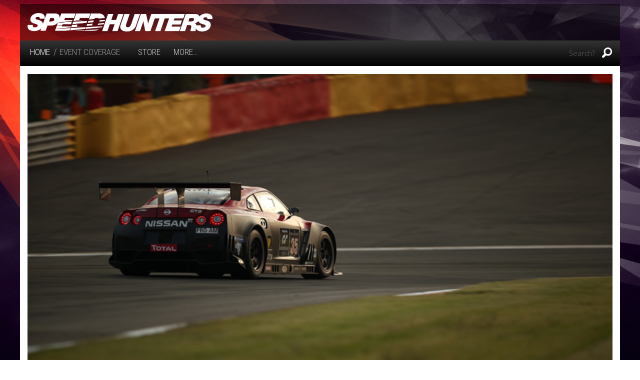

--- FILE ---
content_type: text/html; charset=UTF-8
request_url: https://www.speedhunters.com/2012/07/spa-24h-2012-qualifying/sh-spa24c-035/
body_size: 8997
content:
<!DOCTYPE html>
<!--[if lt IE 7]> <html class="no-js ie6 oldie" lang="en-US" prefix="og: http://ogp.me/ns#"> <![endif]-->
<!--[if IE 7]>    <html class="no-js ie7 oldie" lang="en-US" prefix="og: http://ogp.me/ns#"> <![endif]-->
<!--[if IE 8]>    <html class="no-js ie8 oldie" lang="en-US" prefix="og: http://ogp.me/ns#"> <![endif]-->
<!--[if gt IE 8]><!--> <html class="no-js" lang="en-US" prefix="og: http://ogp.me/ns#"> <!--<![endif]-->
<head>
<meta charset="UTF-8" />
<meta name="viewport" content="width=device-width,initial-scale=1" />
<meta name="apple-mobile-web-app-capable" content="yes">
<title>
    SH-Spa24C-035 - Speedhunters</title>
<link rel="profile" href="http://gmpg.org/xfn/11" />
<link rel="pingback" href="https://www.speedhunters.com/xmlrpc.php" />
<!--[if lt IE 9]>
<script src="https://www.speedhunters.com/wp-content/themes/speedhunters_xiii/javascripts/html5.js" type="text/javascript"></script>
<![endif]-->
<link rel="shortcut icon" type="image/ico" href="https://www.speedhunters.com/wp-content/themes/speedhunters_xiii/favicon.ico" />

<!-- Doubleclick Ad Management -->
<script type='text/javascript'>
var googletag = googletag || {};
googletag.cmd = googletag.cmd || [];
(function() {
var gads = document.createElement('script');
gads.async = true;
gads.type = 'text/javascript';
var useSSL = 'https:' == document.location.protocol;
gads.src = (useSSL ? 'https:' : 'http:') + 
'//www.googletagservices.com/tag/js/gpt.js';
var node = document.getElementsByTagName('script')[0];
node.parentNode.insertBefore(gads, node);
})();
</script>

<script type='text/javascript'>
googletag.cmd.push(function() {
googletag.defineSlot('/149287551/Sitewide_Leaderboard', [728, 90], 'div-gpt-ad-1352995576035-0').addService(googletag.pubads());
googletag.defineSlot('/149287551/Inline_MPU', [770, 513], 'div-gpt-ad-1401958887607-0').addService(googletag.pubads());
googletag.pubads().enableSingleRequest();
googletag.pubads().collapseEmptyDivs();
googletag.enableServices();
});
</script><!-- Facebook Pixel Code -->
<script>
!function(f,b,e,v,n,t,s){if(f.fbq)return;n=f.fbq=function(){n.callMethod?
n.callMethod.apply(n,arguments):n.queue.push(arguments)};if(!f._fbq)f._fbq=n;
n.push=n;n.loaded=!0;n.version='2.0';n.queue=[];t=b.createElement(e);t.async=!0;
t.src=v;s=b.getElementsByTagName(e)[0];s.parentNode.insertBefore(t,s)}(window,
document,'script','//connect.facebook.net/en_US/fbevents.js');

fbq('init', '1037728282936046');
fbq('track', "PageView");</script>
<noscript><img height="1" width="1" style="display:none"
src="https://www.facebook.com/tr?id=1037728282936046&ev=PageView&noscript=1"
/></noscript>
<!-- End Facebook Pixel Code -->

<!-- Facebook App Code -->
<script>
  window.fbAsyncInit = function() {
    FB.init({
      appId      : '252792185178857',
      cookie     : true,
      xfbml      : true,
      version    : 'v2.8'
    });
    FB.AppEvents.logPageView();   
  };

  (function(d, s, id){
     var js, fjs = d.getElementsByTagName(s)[0];
     if (d.getElementById(id)) {return;}
     js = d.createElement(s); js.id = id;
     js.src = "//connect.facebook.net/en_US/sdk.js";
     fjs.parentNode.insertBefore(js, fjs);
   }(document, 'script', 'facebook-jssdk'));
</script>
<!-- End Facebook App Code -->
<!-- This site is optimized with the Yoast WordPress SEO plugin v1.7.1 - https://yoast.com/wordpress/plugins/seo/ -->
<link rel="canonical" href="https://www.speedhunters.com/2012/07/spa-24h-2012-qualifying/sh-spa24c-035/" />
<meta property="og:locale" content="en_US" />
<meta property="og:type" content="article" />
<meta property="og:title" content="SH-Spa24C-035 - Speedhunters" />
<meta property="og:url" content="https://www.speedhunters.com/2012/07/spa-24h-2012-qualifying/sh-spa24c-035/" />
<meta property="og:site_name" content="Speedhunters" />
<!-- / Yoast WordPress SEO plugin. -->

<link rel="alternate" type="application/rss+xml" title="Speedhunters &raquo; Feed" href="https://www.speedhunters.com/feed/" />
<link rel="alternate" type="application/rss+xml" title="Speedhunters &raquo; Comments Feed" href="https://www.speedhunters.com/comments/feed/" />
<link rel="alternate" type="application/rss+xml" title="Speedhunters &raquo; SH-Spa24C-035 Comments Feed" href="https://www.speedhunters.com/2012/07/spa-24h-2012-qualifying/sh-spa24c-035/feed/" />
<link rel='stylesheet' id='decomments-css'  href='https://www.speedhunters.com/wp-content/plugins/decomments/templates/decomments/assets/css/decom.css' type='text/css' media='all' />
<!--[if IE]>
<link rel='stylesheet' id='decomments-ie-css'  href='https://www.speedhunters.com/wp-content/plugins/decomments/templates/decomments/assets/css/decom-ie.css' type='text/css' media='all' />
<![endif]-->
<link rel='stylesheet' id='default-fonts-css'  href='https://www.speedhunters.com/wp-content/plugins/decomments/templates/decomments/assets/css/fonts-def.css' type='text/css' media='all' />
<link rel='stylesheet' id='speedhunters_XIII-style-css'  href='https://www.speedhunters.com/wp-content/themes/speedhunters_xiii/style.css' type='text/css' media='all' />
<link rel='stylesheet' id='speedhunters_XIII-ssl-style-css'  href='https://www.speedhunters.com/wp-content/themes/speedhunters_xiii/ssl-style.css' type='text/css' media='all' />

			<style> .decomments-button, .decomments-head i:before, .decomments-button-submit { background:  !important; } .selectrics, .selectricsItems, .decomments-comment-section .decomments-footer-nav .decomments-buttons-moderate.active,
			.decomments-comment-section .decomments-footer-nav .moderate-action, .de-select.de-select-filter dt,.de-select.de-select-filter dd, .modal-wrap .flipper .login-form .btn{ border-color: !important; } .decomments-comments-number, .modal-wrap .flipper .login-form .close-modal:hover, .decomments-comment-list [id^="safe-comments-result-"] > a:hover { color: !important; } .decomments-gif:after{ border-left-color: !important; } .loader-ball-scale > div, .modal-wrap .flipper .login-form .btn{background: !important;} .decomments-file-uploaded .decomments-icon-insert-photo .svg *{stroke: !important;}
#decomments-comment-section.decomments-comment-section.decomments-comment-section .decomments-pictures-holder .decomments-gif:hover .svg-icon path{fill: !important; }
#decomments-comment-section.decomments-comment-section.decomments-comment-section .decomments-pictures-holder .decomments-gif:hover .svg-icon circle{stroke: !important; }
			 </style>
			<script type='text/javascript' src='https://www.speedhunters.com/wp-includes/js/jquery/jquery.js'></script>
<script type='text/javascript' src='https://www.speedhunters.com/wp-includes/js/jquery/jquery-migrate.min.js'></script>
<link rel='shortlink' href='https://www.speedhunters.com/?p=77665' />

 <!-- OneAll.com / Social Login for WordPress / v5.2 -->
<script data-cfasync="false" type="text/javascript">
 (function() {
  var oa = document.createElement('script'); oa.type = 'text/javascript';
  oa.async = true; oa.src = 'https://speedhunters.api.oneall.com/socialize/library.js';
  var s = document.getElementsByTagName('script')[0]; s.parentNode.insertBefore(oa, s);
 })();
</script>

<script
        type="text/javascript"
        src="http://zor.livefyre.com/wjs/v1.0/javascripts/CommentCount.js">
</script>

</head>

<body class="attachment single single-attachment postid-77665 attachmentid-77665 attachment-jpeg">

    <!-- 3rd PARTY APIS -->

<!-- Add Facebook JavaScript SDK -->

<div id="fb-root"></div>
<script>(function(d, s, id) {
  var js, fjs = d.getElementsByTagName(s)[0];
  if (d.getElementById(id)) return;
  js = d.createElement(s); js.id = id;
  js.src = "//connect.facebook.net/en_US/sdk.js#xfbml=1&version=v2.8&appId=160417550742798";
  fjs.parentNode.insertBefore(js, fjs);
}(document, 'script', 'facebook-jssdk'));</script>

<!-- End Facebook JavaScript SDK -->

<!-- END 3rd PARTY APIS -->
    
<div id="fs-story" class="swiper-container">
  <div class="swiper-wrapper">
	    </div>
</div>

		<header id="header" class="row" role="banner">
		<div class="screen-reader-text skip-link hide"><a href="#content" title="Skip to content">Skip to content</a></div>
        <section class="top-nav columns">
        		<div class="section-container">
        			<section>
                		<div class="row branding">
                        	<div class="medium-4 columns logo">
                        		<h1><a href="https://www.speedhunters.com"><img src="https://www.speedhunters.com/wp-content/themes/speedhunters_xiii/images/branding/sh-logo-white.png"></a></h1>
                            <div id="slogan"></div>
                        	</div>
                        	<div class="medium-8 columns leaderboard">
                                <!-- Sitewide_Leaderboard -->
                                <div id="leaderboardBanner">
                                    <div id='div-gpt-ad-1352995576035-0' style='width:728px; height:90px;'>
                                    <script type='text/javascript'>
                                        googletag.cmd.push(function() { googletag.display('div-gpt-ad-1352995576035-0'); });
                                    </script>
                                    </div>
                                </div>
                                <!-- END Sitewide_Leaderboard -->
                        	</div>
                        </div>

        				<div class="menu-strip row">
        					<div class="medium-8 columns menu-left">
        						<dl class="sub-nav">
        							<dd class="active"><h4><a href="https://www.speedhunters.com">HOME</a></h4></dd>
        							<dd class="nav-breadcrumbs">/<a rel="v:url" property="v:title" href="https://www.speedhunters.com/category/eventcoverage/">Event Coverage</a></dd>        							<dd><h4><a href="http://store.speedhunters.com" target="_blank">Store</a></h4></dd>
        							<dd><h4 data-section-title class="pointable"><a href"#" class="more-button">More&hellip;</a></h4></dd>
        						</dl>
        					</div>
        					<div class="medium-4 columns menu-right">
                                	<form method="get" id="searchform" class="searchform" action="https://www.speedhunters.com/" role="search">
		<input type="text" name="s" value="" id="s" placeholder="Search?" />
		<i class="fi-magnifying-glass pointable"></i>
		<button type="submit" class="submit button prefix" id="searchsubmit" value="" >Site Search</button>
	</form>
                                <span class="small-nav-icons">
                                    <span class="separator"></span>
                                    <a href="http://store.speedhunters.com" target="_blank"><i class="fi-shopping-cart"></i></a>
                                    <span class="separator"></span>
                                    <i data-section-title class="fi-arrow-down pointable more-button"></i>
                                </span>
                            </div>
        				</div>
					<nav id="site-navigation" class="content row menu-base" role="navigation" data-section-content style="display:none">
	<dl class="top-level large-12 columns">
<dd class="divider"></dd><dd class="has-dropdown level-0 menu-item menu-item-type-taxonomy menu-item-object-category menu-item-has-children"><a href="http://www.speedhunters.com/category/carfeatures/">Car&nbsp;Features</a>
<dl class="sub-menu dropdown">
	<dd class="has-dropdown level-1 menu-item menu-item-type-custom menu-item-object-custom menu-item-has-children"><a href="http://www.speedhunters.com/tag/car-spotlight/">Modified</a>
	<dl class="sub-sub-menu dropdown">
		<dd class="no-dropdown  level-2 menu-item menu-item-type-custom menu-item-object-custom"><a href="http://www.speedhunters.com/tag/dragracing/">Drag&nbsp;Racing</a></dd>
		<dd class="no-dropdown  level-2 menu-item menu-item-type-custom menu-item-object-custom"><a href="http://www.speedhunters.com/tag/drifting/">Drift</a></dd>
		<dd class="no-dropdown  level-2 menu-item menu-item-type-custom menu-item-object-custom"><a href="http://www.speedhunters.com/tag/dubscene/">Dub&nbsp;Scene</a></dd>
		<dd class="no-dropdown  level-2 menu-item menu-item-type-custom menu-item-object-custom"><a href="http://www.speedhunters.com/tag/tag-retro/">Retro</a></dd>
		<dd class="no-dropdown  level-2 menu-item menu-item-type-custom menu-item-object-custom"><a href="http://www.speedhunters.com/tag/stance/">Stance</a></dd>
		<dd class="no-dropdown  level-2 menu-item menu-item-type-custom menu-item-object-custom"><a href="http://www.speedhunters.com/tag/timeattack/">Time&nbsp;Attack</a></dd>
		<dd class="no-dropdown  level-2 menu-item menu-item-type-custom menu-item-object-custom"><a href="http://www.speedhunters.com/tag/vip-tag/">VIP</a></dd>
	</dl>
</dd>
	<dd class="has-dropdown level-1 menu-item menu-item-type-custom menu-item-object-custom menu-item-has-children"><a href="http://www.speedhunters.com/tag/racing/">Performance</a>
	<dl class="sub-sub-menu dropdown">
		<dd class="no-dropdown  level-2 menu-item menu-item-type-custom menu-item-object-custom"><a href="http://www.speedhunters.com/tag/classic/">Classic</a></dd>
		<dd class="no-dropdown  level-2 menu-item menu-item-type-custom menu-item-object-custom"><a href="http://www.speedhunters.com/tag/grandtouring/">Grand&nbsp;Touring</a></dd>
		<dd class="no-dropdown  level-2 menu-item menu-item-type-custom menu-item-object-custom"><a href="http://www.speedhunters.com/tag/hothatch/">Hot&nbsp;Hatch</a></dd>
		<dd class="no-dropdown  level-2 menu-item menu-item-type-custom menu-item-object-custom"><a href="http://www.speedhunters.com/tag/tag-race/">Race</a></dd>
		<dd class="no-dropdown  level-2 menu-item menu-item-type-custom menu-item-object-custom"><a href="http://www.speedhunters.com/tag/sportcompact/">Sport&nbsp;Compact</a></dd>
		<dd class="no-dropdown  level-2 menu-item menu-item-type-custom menu-item-object-custom"><a href="http://www.speedhunters.com/tag/supercar/">Supercar</a></dd>
		<dd class="no-dropdown  level-2 menu-item menu-item-type-custom menu-item-object-custom"><a href="http://www.speedhunters.com/tag/supersaloon/">Super&nbsp;Saloon</a></dd>
	</dl>
</dd>
	<dd class="has-dropdown level-1 menu-item menu-item-type-custom menu-item-object-custom menu-item-has-children"><a href="http://www.speedhunters.com/tag/hotrodding/">Hot&nbsp;Rodding</a>
	<dl class="sub-sub-menu dropdown">
		<dd class="no-dropdown  level-2 menu-item menu-item-type-custom menu-item-object-custom"><a href="http://www.speedhunters.com/tag/tag-muscle/">Muscle</a></dd>
		<dd class="no-dropdown  level-2 menu-item menu-item-type-custom menu-item-object-custom"><a href="http://www.speedhunters.com/tag/tag-hotrod/">Hot&nbsp;Rod</a></dd>
		<dd class="no-dropdown  level-2 menu-item menu-item-type-custom menu-item-object-custom"><a href="http://www.speedhunters.com/tag/tag-leadsled/">Lead&nbsp;Sled</a></dd>
		<dd class="no-dropdown  level-2 menu-item menu-item-type-custom menu-item-object-custom"><a href="http://www.speedhunters.com/tag/tag-sleeper/">Sleeper</a></dd>
		<dd class="no-dropdown  level-2 menu-item menu-item-type-custom menu-item-object-custom"><a href="http://www.speedhunters.com/tag/low-rider/">Low&nbsp;Rider</a></dd>
		<dd class="no-dropdown  level-2 menu-item menu-item-type-custom menu-item-object-custom"><a href="http://www.speedhunters.com/tag/tag-gasser/">Gasser</a></dd>
		<dd class="no-dropdown  level-2 menu-item menu-item-type-custom menu-item-object-custom"><a href="http://www.speedhunters.com/tag/dragster/">Dragster</a></dd>
	</dl>
</dd>
</dl>
</dd>
<dd class="divider"></dd>
<dd class="has-dropdown level-0 menu-item menu-item-type-taxonomy menu-item-object-category menu-item-has-children"><a href="http://www.speedhunters.com/category/eventcoverage/">Event&nbsp;Coverage</a>
<dl class="sub-menu dropdown">
	<dd class="has-dropdown level-1 menu-item menu-item-type-custom menu-item-object-custom menu-item-has-children"><a href="http://www.speedhunters.com/tag/drifting/">Drift</a>
	<dl class="sub-sub-menu dropdown">
		<dd class="no-dropdown  level-2 menu-item menu-item-type-custom menu-item-object-custom"><a href="http://www.speedhunters.com/tag/formuladrift/">Formula&nbsp;Drift</a></dd>
		<dd class="no-dropdown  level-2 menu-item menu-item-type-custom menu-item-object-custom"><a href="http://www.speedhunters.com/tag/tag-d1gp/">D1GP</a></dd>
		<dd class="no-dropdown  level-2 menu-item menu-item-type-custom menu-item-object-custom"><a href="http://www.speedhunters.com/tag/tag-gatebil/">Gatebil</a></dd>
		<dd class="no-dropdown  level-2 menu-item menu-item-type-custom menu-item-object-custom"><a href="http://www.speedhunters.com/tag/tag-grassroots/">Grass&nbsp;Roots</a></dd>
	</dl>
</dd>
	<dd class="has-dropdown level-1 menu-item menu-item-type-custom menu-item-object-custom menu-item-has-children"><a href="http://www.speedhunters.com/tag/motorsport/">Motorsports</a>
	<dl class="sub-sub-menu dropdown">
		<dd class="no-dropdown  level-2 menu-item menu-item-type-custom menu-item-object-custom"><a href="http://www.speedhunters.com/tag/tag-formulaone/">Formula&nbsp;One</a></dd>
		<dd class="no-dropdown  level-2 menu-item menu-item-type-custom menu-item-object-custom"><a href="http://www.speedhunters.com/tag/rally/">Rally</a></dd>
		<dd class="no-dropdown  level-2 menu-item menu-item-type-custom menu-item-object-custom"><a href="http://www.speedhunters.com/tag/endurance/">Endurance-GTs</a></dd>
		<dd class="no-dropdown  level-2 menu-item menu-item-type-custom menu-item-object-custom"><a href="http://www.speedhunters.com/tag/timeattack/">Time&nbsp;Attack</a></dd>
		<dd class="no-dropdown  level-2 menu-item menu-item-type-custom menu-item-object-custom"><a href="http://www.speedhunters.com/tag/landspeed/">Land&nbsp;Speed</a></dd>
		<dd class="no-dropdown  level-2 menu-item menu-item-type-custom menu-item-object-custom"><a href="http://www.speedhunters.com/tag/touringcar/">Touring&nbsp;Cars</a></dd>
		<dd class="no-dropdown  level-2 menu-item menu-item-type-custom menu-item-object-custom"><a href="http://www.speedhunters.com/tag/tag-hillclimb/">Hill&nbsp;Climb</a></dd>
		<dd class="no-dropdown  level-2 menu-item menu-item-type-custom menu-item-object-custom"><a href="http://www.speedhunters.com/tag/dragracing/">Drag</a></dd>
		<dd class="no-dropdown  level-2 menu-item menu-item-type-custom menu-item-object-custom"><a href="http://www.speedhunters.com/tag/oval/">Oval</a></dd>
	</dl>
</dd>
	<dd class="has-dropdown level-1 menu-item menu-item-type-custom menu-item-object-custom menu-item-has-children"><a href="http://www.speedhunters.com/tag/car-show-tag/">Shows +&nbsp;Festivals</a>
	<dl class="sub-sub-menu dropdown">
		<dd class="no-dropdown  level-2 menu-item menu-item-type-custom menu-item-object-custom"><a href="http://www.speedhunters.com/tag/tokyoautosalon/">Tokyo Auto&nbsp;Salon</a></dd>
		<dd class="no-dropdown  level-2 menu-item menu-item-type-custom menu-item-object-custom"><a href="http://www.speedhunters.com/tag/sema/">Sema</a></dd>
		<dd class="no-dropdown  level-2 menu-item menu-item-type-custom menu-item-object-custom"><a href="http://www.speedhunters.com/tag/tag-meets/">Meets</a></dd>
		<dd class="no-dropdown  level-2 menu-item menu-item-type-custom menu-item-object-custom"><a href="http://www.speedhunters.com/tag/tag-hotrod/">Rods &#038;&nbsp;Customs</a></dd>
		<dd class="no-dropdown  level-2 menu-item menu-item-type-custom menu-item-object-custom"><a href="http://www.speedhunters.com/tag/dubscene/">Dub&nbsp;Scene</a></dd>
	</dl>
</dd>
</dl>
</dd>
<dd class="divider"></dd>
<dd class="has-dropdown level-0 menu-item menu-item-type-taxonomy menu-item-object-category menu-item-has-children"><a title="Speedhunters Crew" href="http://www.speedhunters.com/category/speedhunterscrew/">Speedhunters&nbsp;Crew</a>
<dl class="sub-menu dropdown">
	<dd class="has-dropdown level-1 menu-item menu-item-type-custom menu-item-object-custom menu-item-has-children"><a href="http://www.speedhunters.com/tag/drivers/">Drivers</a>
	<dl class="sub-sub-menu dropdown">
		<dd class="no-dropdown  level-2 menu-item menu-item-type-custom menu-item-object-custom"><a href="http://www.speedhunters.com/tag/fredricaasbo/">Fredric&nbsp;Aasbø</a></dd>
		<dd class="no-dropdown  level-2 menu-item menu-item-type-custom menu-item-object-custom"><a href="http://www.speedhunters.com/tag/tag-vaughngittinjr/">Vaughn Gittin&nbsp;Jr</a></dd>
		<dd class="no-dropdown  level-2 menu-item menu-item-type-custom menu-item-object-custom"><a href="http://www.speedhunters.com/tag/tag-edwardsandstrom/">Edward&nbsp;Sandström</a></dd>
		<dd class="no-dropdown  level-2 menu-item menu-item-type-custom menu-item-object-custom"><a href="http://www.speedhunters.com/tag/tag-madmikewhiddett/">Mad Mike&nbsp;Whiddett</a></dd>
	</dl>
</dd>
	<dd class="has-dropdown level-1 menu-item menu-item-type-custom menu-item-object-custom menu-item-has-children"><a href="#">Photojournalists</a>
	<dl class="sub-sub-menu dropdown">
		<dd class="no-dropdown  level-2 menu-item menu-item-type-custom menu-item-object-custom"><a href="http://www.speedhunters.com/author/alok-paleri/">Alok&nbsp;Paleri</a></dd>
		<dd class="no-dropdown  level-2 menu-item menu-item-type-custom menu-item-object-custom"><a href="http://www.speedhunters.com/author/2281434115/">Dino Dalle&nbsp;Carbonare</a></dd>
		<dd class="no-dropdown  level-2 menu-item menu-item-type-custom menu-item-object-custom"><a href="http://www.speedhunters.com/author/2307185532/">Larry&nbsp;Chen</a></dd>
		<dd class="no-dropdown  level-2 menu-item menu-item-type-custom menu-item-object-custom"><a href="http://www.speedhunters.com/author/2262174102/">Rod&nbsp;Chong</a></dd>
		<dd class="no-dropdown  level-2 menu-item menu-item-type-custom menu-item-object-custom"><a href="http://www.speedhunters.com/author/2262173266">Mike&nbsp;Garrett</a></dd>
		<dd class="no-dropdown  level-2 menu-item menu-item-type-custom menu-item-object-custom"><a href="http://www.speedhunters.com/author/sklingelhoefer/">Sean&nbsp;Klingelhoefer</a></dd>
		<dd class="no-dropdown  level-2 menu-item menu-item-type-custom menu-item-object-custom"><a href="http://www.speedhunters.com/author/blord/">Brad&nbsp;Lord</a></dd>
		<dd class="no-dropdown  level-2 menu-item menu-item-type-custom menu-item-object-custom"><a href="http://www.speedhunters.com/author/2279972671/">Paddy&nbsp;McGrath</a></dd>
		<dd class="no-dropdown  level-2 menu-item menu-item-type-custom menu-item-object-custom"><a href="http://www.speedhunters.com/author/2281433439/">Jonathan&nbsp;Moore</a></dd>
		<dd class="no-dropdown  level-2 menu-item menu-item-type-custom menu-item-object-custom"><a href="http://www.speedhunters.com/author/bmusselwhite/">Bryn&nbsp;Musselwhite</a></dd>
		<dd class="no-dropdown  level-2 menu-item menu-item-type-custom menu-item-object-custom"><a href="http://www.speedhunters.com/author/SuzyWallace">Suzy&nbsp;Wallace</a></dd>
		<dd class="no-dropdown  level-2 menu-item menu-item-type-custom menu-item-object-custom"><a href="http://www.speedhunters.com/author/taryncroucher/">Taryn&nbsp;Croucher</a></dd>
		<dd class="no-dropdown  level-2 menu-item menu-item-type-custom menu-item-object-custom"><a href="http://www.speedhunters.com/author/peter-kelly/">Peter&nbsp;Kelly</a></dd>
		<dd class="no-dropdown  level-2 menu-item menu-item-type-custom menu-item-object-custom"><a href="http://www.speedhunters.com/author/ropie/">Richard&nbsp;Opie</a></dd>
		<dd class="no-dropdown  level-2 menu-item menu-item-type-custom menu-item-object-custom"><a href="http://www.speedhunters.com/author/keithcharvonia/">Keith&nbsp;Charvonia</a></dd>
		<dd class="no-dropdown  level-2 menu-item menu-item-type-custom menu-item-object-custom"><a href="http://www.speedhunters.com/author/blake-jones/">Blake&nbsp;Jones</a></dd>
		<dd class="no-dropdown  level-2 menu-item menu-item-type-custom menu-item-object-custom"><a href="http://www.speedhunters.com/author/matthewjones/">Matthew&nbsp;Jones</a></dd>
	</dl>
</dd>
</dl>
</dd>
<dd class="divider"></dd>
<dd class="has-dropdown level-0 menu-item menu-item-type-custom menu-item-object-custom menu-item-has-children"><a href="http://www.speedhunters.com/tag/special-feature/">Special&nbsp;Feature</a>
<dl class="sub-menu dropdown">
	<dd class="no-dropdown  level-1 menu-item menu-item-type-custom menu-item-object-custom"><a href="http://www.speedhunters.com/tag/featurethis/">#FeatureThis</a></dd>
	<dd class="no-dropdown  level-1 menu-item menu-item-type-custom menu-item-object-custom"><a href="http://www.speedhunters.com/tag/iamthespeedhunter/">#IAmTheSpeedhunter</a></dd>
	<dd class="no-dropdown  level-1 menu-item menu-item-type-custom menu-item-object-custom"><a href="http://www.speedhunters.com/tag/tag-carbuilder/">Build</a></dd>
	<dd class="no-dropdown  level-1 menu-item menu-item-type-custom menu-item-object-custom"><a href="http://www.speedhunters.com/tag/tag-collectables/">Collectables</a></dd>
	<dd class="no-dropdown  level-1 menu-item menu-item-type-custom menu-item-object-custom"><a href="http://www.speedhunters.com/tag/dreamdrive/">Dream&nbsp;Drive</a></dd>
	<dd class="no-dropdown  level-1 menu-item menu-item-type-custom menu-item-object-custom"><a href="http://www.speedhunters.com/tag/museum/">Museum</a></dd>
	<dd class="no-dropdown  level-1 menu-item menu-item-type-custom menu-item-object-custom"><a href="http://www.speedhunters.com/tag/tag-retrospective/">Retrospective</a></dd>
	<dd class="no-dropdown  level-1 menu-item menu-item-type-custom menu-item-object-custom"><a href="http://www.speedhunters.com/tag/templeofspeed/">Temple Of&nbsp;Speed</a></dd>
</dl>
</dd>
<dd class="divider"></dd>
	</dl>                     
<i data-section-title class="general-icon-minus right"></i>
</nav>
              </section>
            </div>
        </section>
	</header><!-- #header -->
<div class="sticky-nav">
    <div class="sticky-nav-inner row">
        <a href="https://www.speedhunters.com"><i class="sh-logo"></i></a>
                    <span class="sticky-nav-seperator"></span>
            <span class="sticky-nav-label">SHARE</span>
            <i class="fi-social-facebook share-facebook" title="Share on Facebook"></i>
            <i class="fi-social-twitter share-twitter" title="Share on Twitter"></i>
            <i class="fi-social-google-plus share-google-plus" title="Share on G+"></i>
            <span class="sticky-nav-seperator"></span>
            <span class="sticky-nav-title">
                Storm Before The Calm: Spa 24&nbsp;Qualifying            </span>
    </div>
</div><div class="row" id="container">
	<div class="large-12 columns" id="primary">
				<article id="post-77665" class="post-77665 attachment type-attachment status-inherit hentry">
            <section class="">		
				<div class="entry-attachment card-hero">
					<figure class="attachment">
						
						<html><head></head><body><img src="https://s3.amazonaws.com/speedhunters-wp-production/wp-content/uploads/2012/07/27233058/SH-Spa24C-035.jpg" data-attachment-id="77665" data-display-default="large" data-attachment-url="https://www.speedhunters.com/2012/07/spa-24h-2012-qualifying/sh-spa24c-035/"></body></html>
					</figure><!-- .attachment -->

				</div><!-- .entry-attachment -->

                <div class="">
    				<hr />
    				<header class="entry-header">
    					<h1 class="entry-title">Images From: <a href="https://www.speedhunters.com/2012/07/spa-24h-2012-qualifying/">Storm Before The Calm: Spa 24&nbsp;Qualifying</a></h1>
    
    					<div class="entry-meta">
    						Published <span class="entry-date"><time class="entry-date" datetime="2012-07-27T13:58:29+00:00">July 27, 2012</time></span>    
    						    					</div><!-- .entry-meta -->
                	</header><!-- .entry-header -->
                </div>
                <br />
                
				<html><head></head></html>
            
                <div id="smartImageMenu">
<div id="image-context-menu" class="context-menu" style="display:none">
    <div class="row">
                        <div data-click-action="download" class="large-3 small-3 columns smart-option">
            <i class="fi-download download-wallpaper"></i>
            <h6>DOWNLOAD WALLPAPER</h6>
        </div>
    	<div data-click-action="order-print" class="large-3 small-3 columns smart-option">
    		<i class="fi-shopping-cart"></i>
    		<h6>ORDER PRINT</h6>
    	</div>
    	<div data-click-action="share-image" class="large-3 small-3 columns smart-option">
    		<i class="fi-heart show-share-buttons"></i>
    		<h6>SHARE</h6>
            <div class="share-buttons">    
    <i data-url="https://www.speedhunters.com/2012/07/spa-24h-2012-qualifying/sh-spa24c-035/" class="fi-social-facebook share-facebook"></i>
    <span class="separator"></span>
    <i data-url="https://www.speedhunters.com/2012/07/spa-24h-2012-qualifying/sh-spa24c-035/" class="fi-social-twitter share-twitter"></i>
</div>    	</div>
    </div>
</div>
</div>                
                <hr />
                
                <ul class="medium-block-grid-3 small-block-grid-1"><li><a href="https://www.speedhunters.com/2012/07/spa-24h-2012-qualifying/sh-spa24c-001-2/"><img src="https://s3.amazonaws.com/speedhunters-wp-production/wp-content/uploads/2012/07/27233058/SH-Spa24C-001-264x176.jpg" data-go-fullscreen="https://s3.amazonaws.com/speedhunters-wp-production/wp-content/uploads/2012/07/27233058/SH-Spa24C-001.jpg" data-attachment-id="77631" alt="SH-Spa24C-001" /></a></li><li><a href="https://www.speedhunters.com/2012/07/spa-24h-2012-qualifying/sh-spa24c-002/"><img src="https://s3.amazonaws.com/speedhunters-wp-production/wp-content/uploads/2012/07/27233058/SH-Spa24C-002-264x176.jpg" data-go-fullscreen="https://s3.amazonaws.com/speedhunters-wp-production/wp-content/uploads/2012/07/27233058/SH-Spa24C-002.jpg" data-attachment-id="77632" alt="SH-Spa24C-002" /></a></li><li><a href="https://www.speedhunters.com/2012/07/spa-24h-2012-qualifying/sh-spa24c-003/"><img src="https://s3.amazonaws.com/speedhunters-wp-production/wp-content/uploads/2012/07/27233058/SH-Spa24C-003-264x176.jpg" data-go-fullscreen="https://s3.amazonaws.com/speedhunters-wp-production/wp-content/uploads/2012/07/27233058/SH-Spa24C-003.jpg" data-attachment-id="77633" alt="SH-Spa24C-003" /></a></li></ul><ul class="medium-block-grid-3 small-block-grid-1"><li><a href="https://www.speedhunters.com/2012/07/spa-24h-2012-qualifying/sh-spa24c-004/"><img src="https://s3.amazonaws.com/speedhunters-wp-production/wp-content/uploads/2012/07/27233058/SH-Spa24C-004-264x176.jpg" data-go-fullscreen="https://s3.amazonaws.com/speedhunters-wp-production/wp-content/uploads/2012/07/27233058/SH-Spa24C-004.jpg" data-attachment-id="77634" alt="SH-Spa24C-004" /></a></li><li><a href="https://www.speedhunters.com/2012/07/spa-24h-2012-qualifying/sh-spa24c-005/"><img src="https://s3.amazonaws.com/speedhunters-wp-production/wp-content/uploads/2012/07/27233058/SH-Spa24C-005-264x176.jpg" data-go-fullscreen="https://s3.amazonaws.com/speedhunters-wp-production/wp-content/uploads/2012/07/27233058/SH-Spa24C-005.jpg" data-attachment-id="77635" alt="SH-Spa24C-005" /></a></li><li><a href="https://www.speedhunters.com/2012/07/spa-24h-2012-qualifying/sh-spa24c-006/"><img src="https://s3.amazonaws.com/speedhunters-wp-production/wp-content/uploads/2012/07/27233058/SH-Spa24C-006-264x176.jpg" data-go-fullscreen="https://s3.amazonaws.com/speedhunters-wp-production/wp-content/uploads/2012/07/27233058/SH-Spa24C-006.jpg" data-attachment-id="77636" alt="SH-Spa24C-006" /></a></li></ul><ul class="medium-block-grid-4 small-block-grid-2"><li><a href="https://www.speedhunters.com/2012/07/spa-24h-2012-qualifying/sh-spa24c-007/"><img src="https://s3.amazonaws.com/speedhunters-wp-production/wp-content/uploads/2012/07/27233058/SH-Spa24C-007-256x170.jpg" data-go-fullscreen="https://s3.amazonaws.com/speedhunters-wp-production/wp-content/uploads/2012/07/27233058/SH-Spa24C-007.jpg" data-attachment-id="77637" alt="SH-Spa24C-007" /></a></li><li><a href="https://www.speedhunters.com/2012/07/spa-24h-2012-qualifying/sh-spa24c-008/"><img src="https://s3.amazonaws.com/speedhunters-wp-production/wp-content/uploads/2012/07/27233058/SH-Spa24C-008-256x170.jpg" data-go-fullscreen="https://s3.amazonaws.com/speedhunters-wp-production/wp-content/uploads/2012/07/27233058/SH-Spa24C-008.jpg" data-attachment-id="77638" alt="SH-Spa24C-008" /></a></li><li><a href="https://www.speedhunters.com/2012/07/spa-24h-2012-qualifying/the-2012-spa-24-hours-round-4-of-the-2012-blancpain-endurance-series/"><img src="https://s3.amazonaws.com/speedhunters-wp-production/wp-content/uploads/2012/07/27233058/SH-Spa24C-009-256x170.jpg" data-go-fullscreen="https://s3.amazonaws.com/speedhunters-wp-production/wp-content/uploads/2012/07/27233058/SH-Spa24C-009.jpg" data-attachment-id="77639" alt="The 2012 Spa 24 Hours, Round 4 of the 2012 Blancpain Endurance&nbsp;Series" /></a></li><li><a href="https://www.speedhunters.com/2012/07/spa-24h-2012-qualifying/the-2012-spa-24-hours-round-4-of-the-2012-blancpain-endurance-series-2/"><img src="https://s3.amazonaws.com/speedhunters-wp-production/wp-content/uploads/2012/07/27233058/SH-Spa24C-010-256x170.jpg" data-go-fullscreen="https://s3.amazonaws.com/speedhunters-wp-production/wp-content/uploads/2012/07/27233058/SH-Spa24C-010.jpg" data-attachment-id="77640" alt="The 2012 Spa 24 Hours, Round 4 of the 2012 Blancpain Endurance&nbsp;Series" /></a></li></ul><ul class="medium-block-grid-4 small-block-grid-2"><li><a href="https://www.speedhunters.com/2012/07/spa-24h-2012-qualifying/the-2012-spa-24-hours-round-4-of-the-2012-blancpain-endurance-series-3/"><img src="https://s3.amazonaws.com/speedhunters-wp-production/wp-content/uploads/2012/07/27233058/SH-Spa24C-011-256x170.jpg" data-go-fullscreen="https://s3.amazonaws.com/speedhunters-wp-production/wp-content/uploads/2012/07/27233058/SH-Spa24C-011.jpg" data-attachment-id="77641" alt="The 2012 Spa 24 Hours, Round 4 of the 2012 Blancpain Endurance&nbsp;Series" /></a></li><li><a href="https://www.speedhunters.com/2012/07/spa-24h-2012-qualifying/the-2012-spa-24-hours-round-4-of-the-2012-blancpain-endurance-series-4/"><img src="https://s3.amazonaws.com/speedhunters-wp-production/wp-content/uploads/2012/07/27233058/SH-Spa24C-012-256x170.jpg" data-go-fullscreen="https://s3.amazonaws.com/speedhunters-wp-production/wp-content/uploads/2012/07/27233058/SH-Spa24C-012.jpg" data-attachment-id="77642" alt="The 2012 Spa 24 Hours, Round 4 of the 2012 Blancpain Endurance&nbsp;Series" /></a></li><li><a href="https://www.speedhunters.com/2012/07/spa-24h-2012-qualifying/the-2012-spa-24-hours-round-4-of-the-2012-blancpain-endurance-series-5/"><img src="https://s3.amazonaws.com/speedhunters-wp-production/wp-content/uploads/2012/07/27233058/SH-Spa24C-013-256x170.jpg" data-go-fullscreen="https://s3.amazonaws.com/speedhunters-wp-production/wp-content/uploads/2012/07/27233058/SH-Spa24C-013.jpg" data-attachment-id="77643" alt="The 2012 Spa 24 Hours, Round 4 of the 2012 Blancpain Endurance&nbsp;Series" /></a></li><li><a href="https://www.speedhunters.com/2012/07/spa-24h-2012-qualifying/the-2012-spa-24-hours-round-4-of-the-2012-blancpain-endurance-series-6/"><img src="https://s3.amazonaws.com/speedhunters-wp-production/wp-content/uploads/2012/07/27233058/SH-Spa24C-014-256x170.jpg" data-go-fullscreen="https://s3.amazonaws.com/speedhunters-wp-production/wp-content/uploads/2012/07/27233058/SH-Spa24C-014.jpg" data-attachment-id="77644" alt="The 2012 Spa 24 Hours, Round 4 of the 2012 Blancpain Endurance&nbsp;Series" /></a></li></ul><ul class="medium-block-grid-6 small-block-grid-2"><li><a href="https://www.speedhunters.com/2012/07/spa-24h-2012-qualifying/the-2012-spa-24-hours-round-4-of-the-2012-blancpain-endurance-series-7/"><img src="https://s3.amazonaws.com/speedhunters-wp-production/wp-content/uploads/2012/07/27233058/SH-Spa24C-015-256x170.jpg" data-go-fullscreen="https://s3.amazonaws.com/speedhunters-wp-production/wp-content/uploads/2012/07/27233058/SH-Spa24C-015.jpg" data-attachment-id="77645" alt="The 2012 Spa 24 Hours, Round 4 of the 2012 Blancpain Endurance&nbsp;Series" /></a></li><li><a href="https://www.speedhunters.com/2012/07/spa-24h-2012-qualifying/sh-spa24c-016/"><img src="https://s3.amazonaws.com/speedhunters-wp-production/wp-content/uploads/2012/07/27233058/SH-Spa24C-016-256x170.jpg" data-go-fullscreen="https://s3.amazonaws.com/speedhunters-wp-production/wp-content/uploads/2012/07/27233058/SH-Spa24C-016.jpg" data-attachment-id="77646" alt="SH-Spa24C-016" /></a></li><li><a href="https://www.speedhunters.com/2012/07/spa-24h-2012-qualifying/the-2012-spa-24-hours-round-4-of-the-2012-blancpain-endurance-series-8/"><img src="https://s3.amazonaws.com/speedhunters-wp-production/wp-content/uploads/2012/07/27233058/SH-Spa24C-017-256x170.jpg" data-go-fullscreen="https://s3.amazonaws.com/speedhunters-wp-production/wp-content/uploads/2012/07/27233058/SH-Spa24C-017.jpg" data-attachment-id="77647" alt="The 2012 Spa 24 Hours, Round 4 of the 2012 Blancpain Endurance&nbsp;Series" /></a></li><li><a href="https://www.speedhunters.com/2012/07/spa-24h-2012-qualifying/the-2012-spa-24-hours-round-4-of-the-2012-blancpain-endurance-series-9/"><img src="https://s3.amazonaws.com/speedhunters-wp-production/wp-content/uploads/2012/07/27233058/SH-Spa24C-018-256x170.jpg" data-go-fullscreen="https://s3.amazonaws.com/speedhunters-wp-production/wp-content/uploads/2012/07/27233058/SH-Spa24C-018.jpg" data-attachment-id="77648" alt="The 2012 Spa 24 Hours, Round 4 of the 2012 Blancpain Endurance&nbsp;Series" /></a></li><li><a href="https://www.speedhunters.com/2012/07/spa-24h-2012-qualifying/the-2012-spa-24-hours-round-4-of-the-2012-blancpain-endurance-series-10/"><img src="https://s3.amazonaws.com/speedhunters-wp-production/wp-content/uploads/2012/07/27233058/SH-Spa24C-019-256x170.jpg" data-go-fullscreen="https://s3.amazonaws.com/speedhunters-wp-production/wp-content/uploads/2012/07/27233058/SH-Spa24C-019.jpg" data-attachment-id="77649" alt="The 2012 Spa 24 Hours, Round 4 of the 2012 Blancpain Endurance&nbsp;Series" /></a></li><li><a href="https://www.speedhunters.com/2012/07/spa-24h-2012-qualifying/the-2012-spa-24-hours-round-4-of-the-2012-blancpain-endurance-series-11/"><img src="https://s3.amazonaws.com/speedhunters-wp-production/wp-content/uploads/2012/07/27233058/SH-Spa24C-020-256x170.jpg" data-go-fullscreen="https://s3.amazonaws.com/speedhunters-wp-production/wp-content/uploads/2012/07/27233058/SH-Spa24C-020.jpg" data-attachment-id="77650" alt="The 2012 Spa 24 Hours, Round 4 of the 2012 Blancpain Endurance&nbsp;Series" /></a></li></ul><ul class="medium-block-grid-6 small-block-grid-2"><li><a href="https://www.speedhunters.com/2012/07/spa-24h-2012-qualifying/the-2012-spa-24-hours-round-4-of-the-2012-blancpain-endurance-series-12/"><img src="https://s3.amazonaws.com/speedhunters-wp-production/wp-content/uploads/2012/07/27233058/SH-Spa24C-021-256x170.jpg" data-go-fullscreen="https://s3.amazonaws.com/speedhunters-wp-production/wp-content/uploads/2012/07/27233058/SH-Spa24C-021.jpg" data-attachment-id="77651" alt="The 2012 Spa 24 Hours, Round 4 of the 2012 Blancpain Endurance&nbsp;Series" /></a></li><li><a href="https://www.speedhunters.com/2012/07/spa-24h-2012-qualifying/the-2012-spa-24-hours-round-4-of-the-2012-blancpain-endurance-series-13/"><img src="https://s3.amazonaws.com/speedhunters-wp-production/wp-content/uploads/2012/07/27233058/SH-Spa24C-022-256x170.jpg" data-go-fullscreen="https://s3.amazonaws.com/speedhunters-wp-production/wp-content/uploads/2012/07/27233058/SH-Spa24C-022.jpg" data-attachment-id="77652" alt="The 2012 Spa 24 Hours, Round 4 of the 2012 Blancpain Endurance&nbsp;Series" /></a></li><li><a href="https://www.speedhunters.com/2012/07/spa-24h-2012-qualifying/the-2012-spa-24-hours-round-4-of-the-2012-blancpain-endurance-series-14/"><img src="https://s3.amazonaws.com/speedhunters-wp-production/wp-content/uploads/2012/07/27233058/SH-Spa24C-023-256x170.jpg" data-go-fullscreen="https://s3.amazonaws.com/speedhunters-wp-production/wp-content/uploads/2012/07/27233058/SH-Spa24C-023.jpg" data-attachment-id="77653" alt="The 2012 Spa 24 Hours, Round 4 of the 2012 Blancpain Endurance&nbsp;Series" /></a></li><li><a href="https://www.speedhunters.com/2012/07/spa-24h-2012-qualifying/the-2012-spa-24-hours-round-4-of-the-2012-blancpain-endurance-series-15/"><img src="https://s3.amazonaws.com/speedhunters-wp-production/wp-content/uploads/2012/07/27233058/SH-Spa24C-024-256x170.jpg" data-go-fullscreen="https://s3.amazonaws.com/speedhunters-wp-production/wp-content/uploads/2012/07/27233058/SH-Spa24C-024.jpg" data-attachment-id="77654" alt="The 2012 Spa 24 Hours, Round 4 of the 2012 Blancpain Endurance&nbsp;Series" /></a></li><li><a href="https://www.speedhunters.com/2012/07/spa-24h-2012-qualifying/the-2012-spa-24-hours-round-4-of-the-2012-blancpain-endurance-series-16/"><img src="https://s3.amazonaws.com/speedhunters-wp-production/wp-content/uploads/2012/07/27233058/SH-Spa24C-025-256x170.jpg" data-go-fullscreen="https://s3.amazonaws.com/speedhunters-wp-production/wp-content/uploads/2012/07/27233058/SH-Spa24C-025.jpg" data-attachment-id="77655" alt="The 2012 Spa 24 Hours, Round 4 of the 2012 Blancpain Endurance&nbsp;Series" /></a></li><li><a href="https://www.speedhunters.com/2012/07/spa-24h-2012-qualifying/the-2012-spa-24-hours-round-4-of-the-2012-blancpain-endurance-series-17/"><img src="https://s3.amazonaws.com/speedhunters-wp-production/wp-content/uploads/2012/07/27233058/SH-Spa24C-026-256x170.jpg" data-go-fullscreen="https://s3.amazonaws.com/speedhunters-wp-production/wp-content/uploads/2012/07/27233058/SH-Spa24C-026.jpg" data-attachment-id="77656" alt="The 2012 Spa 24 Hours, Round 4 of the 2012 Blancpain Endurance&nbsp;Series" /></a></li></ul><ul class="medium-block-grid-3 small-block-grid-1"><li><a href="https://www.speedhunters.com/2012/07/spa-24h-2012-qualifying/the-2012-spa-24-hours-round-4-of-the-2012-blancpain-endurance-series-18/"><img src="https://s3.amazonaws.com/speedhunters-wp-production/wp-content/uploads/2012/07/27233058/SH-Spa24C-027-264x176.jpg" data-go-fullscreen="https://s3.amazonaws.com/speedhunters-wp-production/wp-content/uploads/2012/07/27233058/SH-Spa24C-027.jpg" data-attachment-id="77657" alt="The 2012 Spa 24 Hours, Round 4 of the 2012 Blancpain Endurance&nbsp;Series" /></a></li><li><a href="https://www.speedhunters.com/2012/07/spa-24h-2012-qualifying/sh-spa24c-028/"><img src="https://s3.amazonaws.com/speedhunters-wp-production/wp-content/uploads/2012/07/27233058/SH-Spa24C-028-264x176.jpg" data-go-fullscreen="https://s3.amazonaws.com/speedhunters-wp-production/wp-content/uploads/2012/07/27233058/SH-Spa24C-028.jpg" data-attachment-id="77658" alt="SH-Spa24C-028" /></a></li><li><a href="https://www.speedhunters.com/2012/07/spa-24h-2012-qualifying/sh-spa24c-029/"><img src="https://s3.amazonaws.com/speedhunters-wp-production/wp-content/uploads/2012/07/27233058/SH-Spa24C-029-264x176.jpg" data-go-fullscreen="https://s3.amazonaws.com/speedhunters-wp-production/wp-content/uploads/2012/07/27233058/SH-Spa24C-029.jpg" data-attachment-id="77659" alt="SH-Spa24C-029" /></a></li></ul><ul class="medium-block-grid-3 small-block-grid-1"><li><a href="https://www.speedhunters.com/2012/07/spa-24h-2012-qualifying/sh-spa24c-030/"><img src="https://s3.amazonaws.com/speedhunters-wp-production/wp-content/uploads/2012/07/27233058/SH-Spa24C-030-264x176.jpg" data-go-fullscreen="https://s3.amazonaws.com/speedhunters-wp-production/wp-content/uploads/2012/07/27233058/SH-Spa24C-030.jpg" data-attachment-id="77660" alt="SH-Spa24C-030" /></a></li><li><a href="https://www.speedhunters.com/2012/07/spa-24h-2012-qualifying/sh-spa24c-031/"><img src="https://s3.amazonaws.com/speedhunters-wp-production/wp-content/uploads/2012/07/27233058/SH-Spa24C-031-264x176.jpg" data-go-fullscreen="https://s3.amazonaws.com/speedhunters-wp-production/wp-content/uploads/2012/07/27233058/SH-Spa24C-031.jpg" data-attachment-id="77661" alt="SH-Spa24C-031" /></a></li><li><a href="https://www.speedhunters.com/2012/07/spa-24h-2012-qualifying/the-2012-spa-24-hours-round-4-of-the-2012-blancpain-endurance-series-19/"><img src="https://s3.amazonaws.com/speedhunters-wp-production/wp-content/uploads/2012/07/27233058/SH-Spa24C-032-264x176.jpg" data-go-fullscreen="https://s3.amazonaws.com/speedhunters-wp-production/wp-content/uploads/2012/07/27233058/SH-Spa24C-032.jpg" data-attachment-id="77662" alt="The 2012 Spa 24 Hours, Round 4 of the 2012 Blancpain Endurance&nbsp;Series" /></a></li></ul><ul class="medium-block-grid-4 small-block-grid-2"><li><a href="https://www.speedhunters.com/2012/07/spa-24h-2012-qualifying/sh-spa24c-033/"><img src="https://s3.amazonaws.com/speedhunters-wp-production/wp-content/uploads/2012/07/27233058/SH-Spa24C-033-256x170.jpg" data-go-fullscreen="https://s3.amazonaws.com/speedhunters-wp-production/wp-content/uploads/2012/07/27233058/SH-Spa24C-033.jpg" data-attachment-id="77663" alt="SH-Spa24C-033" /></a></li><li><a href="https://www.speedhunters.com/2012/07/spa-24h-2012-qualifying/sh-spa24c-034/"><img src="https://s3.amazonaws.com/speedhunters-wp-production/wp-content/uploads/2012/07/27233058/SH-Spa24C-034-256x170.jpg" data-go-fullscreen="https://s3.amazonaws.com/speedhunters-wp-production/wp-content/uploads/2012/07/27233058/SH-Spa24C-034.jpg" data-attachment-id="77664" alt="SH-Spa24C-034" /></a></li><li><a href="https://www.speedhunters.com/2012/07/spa-24h-2012-qualifying/sh-spa24c-035/"><img src="https://s3.amazonaws.com/speedhunters-wp-production/wp-content/uploads/2012/07/27233058/SH-Spa24C-035-256x170.jpg" data-go-fullscreen="https://s3.amazonaws.com/speedhunters-wp-production/wp-content/uploads/2012/07/27233058/SH-Spa24C-035.jpg" data-attachment-id="77665" alt="SH-Spa24C-035" /></a></li><li><a href="https://www.speedhunters.com/2012/07/spa-24h-2012-qualifying/the-2012-spa-24-hours-round-4-of-the-2012-blancpain-endurance-series-20/"><img src="https://s3.amazonaws.com/speedhunters-wp-production/wp-content/uploads/2012/07/27233058/SH-Spa24C-036-256x170.jpg" data-go-fullscreen="https://s3.amazonaws.com/speedhunters-wp-production/wp-content/uploads/2012/07/27233058/SH-Spa24C-036.jpg" data-attachment-id="77666" alt="The 2012 Spa 24 Hours, Round 4 of the 2012 Blancpain Endurance&nbsp;Series" /></a></li></ul><ul class="medium-block-grid-4 small-block-grid-2"><li><a href="https://www.speedhunters.com/2012/07/spa-24h-2012-qualifying/sh-spa24c-037/"><img src="https://s3.amazonaws.com/speedhunters-wp-production/wp-content/uploads/2012/07/27233058/SH-Spa24C-037-256x170.jpg" data-go-fullscreen="https://s3.amazonaws.com/speedhunters-wp-production/wp-content/uploads/2012/07/27233058/SH-Spa24C-037.jpg" data-attachment-id="77667" alt="SH-Spa24C-037" /></a></li><li><a href="https://www.speedhunters.com/2012/07/spa-24h-2012-qualifying/lary1186/"><img src="https://s3.amazonaws.com/speedhunters-wp-production/wp-content/uploads/2012/07/27233058/LARY1186-256x170.jpg" data-go-fullscreen="https://s3.amazonaws.com/speedhunters-wp-production/wp-content/uploads/2012/07/27233058/LARY1186.jpg" data-attachment-id="77671" alt="LARY1186" /></a></li><li><a href="https://www.speedhunters.com/2012/07/spa-24h-2012-qualifying/lary1343/"><img src="https://s3.amazonaws.com/speedhunters-wp-production/wp-content/uploads/2012/07/27233058/LARY1343-256x170.jpg" data-go-fullscreen="https://s3.amazonaws.com/speedhunters-wp-production/wp-content/uploads/2012/07/27233058/LARY1343.jpg" data-attachment-id="77672" alt="LARY1343" /></a></li><li><a href="https://www.speedhunters.com/2012/07/spa-24h-2012-qualifying/lary1882/"><img src="https://s3.amazonaws.com/speedhunters-wp-production/wp-content/uploads/2012/07/27233058/LARY1882-256x170.jpg" data-go-fullscreen="https://s3.amazonaws.com/speedhunters-wp-production/wp-content/uploads/2012/07/27233058/LARY1882.jpg" data-attachment-id="77673" alt="LARY1882" /></a></li></ul><ul class="medium-block-grid-6 small-block-grid-2"><li><a href="https://www.speedhunters.com/2012/07/spa-24h-2012-qualifying/lary2660/"><img src="https://s3.amazonaws.com/speedhunters-wp-production/wp-content/uploads/2012/07/27233058/LARY2660-256x170.jpg" data-go-fullscreen="https://s3.amazonaws.com/speedhunters-wp-production/wp-content/uploads/2012/07/27233058/LARY2660.jpg" data-attachment-id="77674" alt="LARY2660" /></a></li><li><a href="https://www.speedhunters.com/2012/07/spa-24h-2012-qualifying/lary3027/"><img src="https://s3.amazonaws.com/speedhunters-wp-production/wp-content/uploads/2012/07/27233058/LARY3027-256x170.jpg" data-go-fullscreen="https://s3.amazonaws.com/speedhunters-wp-production/wp-content/uploads/2012/07/27233058/LARY3027.jpg" data-attachment-id="77675" alt="LARY3027" /></a></li><li><a href="https://www.speedhunters.com/2012/07/spa-24h-2012-qualifying/sh-spa24cdt-001/"><img src="https://s3.amazonaws.com/speedhunters-wp-production/wp-content/uploads/2012/07/27233058/SH-Spa24CDT-001-256x170.jpg" data-go-fullscreen="https://s3.amazonaws.com/speedhunters-wp-production/wp-content/uploads/2012/07/27233058/SH-Spa24CDT-001.jpg" data-attachment-id="77676" alt="SH-Spa24CDT-001" /></a></li><li><a href="https://www.speedhunters.com/2012/07/spa-24h-2012-qualifying/sh-spa24cdt-002/"><img src="https://s3.amazonaws.com/speedhunters-wp-production/wp-content/uploads/2012/07/27233058/SH-Spa24CDT-002-256x170.jpg" data-go-fullscreen="https://s3.amazonaws.com/speedhunters-wp-production/wp-content/uploads/2012/07/27233058/SH-Spa24CDT-002.jpg" data-attachment-id="77677" alt="SH-Spa24CDT-002" /></a></li><li><a href="https://www.speedhunters.com/2012/07/spa-24h-2012-qualifying/sh-spa24cdt-003/"><img src="https://s3.amazonaws.com/speedhunters-wp-production/wp-content/uploads/2012/07/27233058/SH-Spa24CDT-003-256x170.jpg" data-go-fullscreen="https://s3.amazonaws.com/speedhunters-wp-production/wp-content/uploads/2012/07/27233058/SH-Spa24CDT-003.jpg" data-attachment-id="77678" alt="SH-Spa24CDT-003" /></a></li><li><a href="https://www.speedhunters.com/2012/07/spa-24h-2012-qualifying/sh-spa24cdt-004/"><img src="https://s3.amazonaws.com/speedhunters-wp-production/wp-content/uploads/2012/07/27233058/SH-Spa24CDT-004-256x170.jpg" data-go-fullscreen="https://s3.amazonaws.com/speedhunters-wp-production/wp-content/uploads/2012/07/27233058/SH-Spa24CDT-004.jpg" data-attachment-id="77679" alt="SH-Spa24CDT-004" /></a></li></ul><ul class="medium-block-grid-6 small-block-grid-2"><li><a href="https://www.speedhunters.com/2012/07/spa-24h-2012-qualifying/sh-spa24cdt-005/"><img src="https://s3.amazonaws.com/speedhunters-wp-production/wp-content/uploads/2012/07/27233058/SH-Spa24CDT-005-256x170.jpg" data-go-fullscreen="https://s3.amazonaws.com/speedhunters-wp-production/wp-content/uploads/2012/07/27233058/SH-Spa24CDT-005.jpg" data-attachment-id="77680" alt="SH-Spa24CDT-005" /></a></li><li><a href="https://www.speedhunters.com/2012/07/spa-24h-2012-qualifying/sh-spa24cdt-006/"><img src="https://s3.amazonaws.com/speedhunters-wp-production/wp-content/uploads/2012/07/27233058/SH-Spa24CDT-006-256x170.jpg" data-go-fullscreen="https://s3.amazonaws.com/speedhunters-wp-production/wp-content/uploads/2012/07/27233058/SH-Spa24CDT-006.jpg" data-attachment-id="77681" alt="SH-Spa24CDT-006" /></a></li><li><a href="https://www.speedhunters.com/2012/07/spa-24h-2012-qualifying/sk-01/"><img src="https://s3.amazonaws.com/speedhunters-wp-production/wp-content/uploads/2012/07/27233058/SK-01-256x170.jpg" data-go-fullscreen="https://s3.amazonaws.com/speedhunters-wp-production/wp-content/uploads/2012/07/27233058/SK-01.jpg" data-attachment-id="77682" alt="SK-01" /></a></li><li><a href="https://www.speedhunters.com/2012/07/spa-24h-2012-qualifying/sk-02/"><img src="https://s3.amazonaws.com/speedhunters-wp-production/wp-content/uploads/2012/07/27233058/SK-02-256x170.jpg" data-go-fullscreen="https://s3.amazonaws.com/speedhunters-wp-production/wp-content/uploads/2012/07/27233058/SK-02.jpg" data-attachment-id="77683" alt="SK-02" /></a></li><li><a href="https://www.speedhunters.com/2012/07/spa-24h-2012-qualifying/sk-03/"><img src="https://s3.amazonaws.com/speedhunters-wp-production/wp-content/uploads/2012/07/27233058/SK-03-256x170.jpg" data-go-fullscreen="https://s3.amazonaws.com/speedhunters-wp-production/wp-content/uploads/2012/07/27233058/SK-03.jpg" data-attachment-id="77684" alt="SK-03" /></a></li>                
            </section>        
            <hr />
        </article><!-- #post-## -->
			</div><!-- #primary -->
</div><!-- #container -->
    
<a href="#top" id="toTop"></a>
<div class="row">
	<footer class="site-footer end-bloc columns stick-stop">
		<!-- FOOTER META -->
		<div class="row">
    		<div id="text-2" class="medium-4 widget columns widget_text"><div class="widget-inner"><h4 class="widget-title">About Us</h4>			<div class="textwidget"><p>Speedhunters is an international collective of photographers, writers and drivers with a shared passion for uncovering the world's most exciting car culture stories. </p>
</div>
		</div></div><div id="text-3" class="medium-4 widget columns widget_text"><div class="widget-inner"><h4 class="widget-title">Contact Us</h4>			<div class="textwidget">We're always very interested to hear your own stories as well as to receive your feedback. Please <a href="http://www.speedhunters.com/frequently-asked-questions-faq/">take a look at our FAQ</a> first but if you don't find what you are looking for then you are welcome to <a href="mailto:enquiries@speedhunters.com?Subject=Enquiry">contact us via email</a>, thank you.</div>
		</div></div><div id="text-4" class="medium-4 widget columns widget_text"><div class="widget-inner"><h4 class="widget-title">Speedhunters Social</h4>			<div class="textwidget"><dl>
	<dd><i class="fi-social-twitter"></i> - <a href="https://twitter.com/speedhunters">&#64;Speedhunters</a></dd>
	<dd><i class="fi-social-facebook"></i> - <a href="https://www.facebook.com/Speedhunters">Speedhunters</a></dd>
	<dd><i class="fi-rss"></i> - <a href="http://feeds.feedburner.com/speedhunters">RSS</a></dd>
</dl></div>
		</div></div>		</div>
		<div class="row">
		<!-- THE TEAM -->
        	<div class="large-4 columns credits">
        		<h4 class="widget-title">Team Speedhunters</h4>			<div class="textwidget">Commercial Director: 
<em>Ben Chandler</em><br />

Creative Director: 
<em>Mark Riccioni</em><br />

Editorial Director: 
<em>Brad Lord</em><br />

Contributors: 
<em>Dino Dalle Carbonare, Ron Celestine, Darrien Craven, Mario Christou, Cian Donnellan, Matthew Everingham, Michał Fidowicz, Chaydon Ford, Alen Haseta, Blake Jones, Stefan Kotze, Vladimir Ljadov, Paddy McGrath, Rick Muda, Alec Pender, Trevor Ryan, Dave Thomas, Toby Thyer, Collin Tiemens, Naveed Yousufzai</em><br /></div>
		            </div>
		<!-- PARTNERS -->
			<div class="large-8 columns">
	    		<div class="footer-partners widget"><h4 class="widget-title">Event Partners</h4>			<div class="textwidget"><ul class="large-block-grid-5 small-block-grid-2">
	<li><a href="http://www.fatlace.com"><img class="th p-logo" src="/wp-content/themes/speedhunters_xiii/images/affiliates/logos/fatlace.jpg" /></a></li>	
	
	<li><a href="http://gatebil.no"><img class="th p-logo" src="/wp-content/themes/speedhunters_xiii/images/affiliates/logos/gatebil.jpg" /></a></li>	
	<li><a href="http://www.players-show.com/"><img class="th p-logo" src="/wp-content/themes/speedhunters_xiii/images/affiliates/logos/players.jpg" /></a></li>
</ul>
</div>
		</div><div class="footer-partners widget"><h4 class="widget-title">Merchandise Partners</h4>			<div class="textwidget"><ul class="large-block-grid-5 small-block-grid-2">
<li><a href="http://www.h-c.co.jp/"><img class="th p-logo" src="http://speedhunters-wp-production.s3.amazonaws.com/wp-content/uploads/2017/04/11043940/hashimoto.png" /></a></li>
<li><img class="th p-logo" src="http://speedhunters-wp-production.s3.amazonaws.com/wp-content/uploads/2019/04/29111622/File-from-iOS-e1556562006726.gif" /></a></li>
</ul></div>
		</div><div class="footer-partners widget"><h4 class="widget-title">Entertainment Partners</h4>			<div class="textwidget"><ul class="large-block-grid-5 small-block-grid-2">
	<li><a href="http://needforspeed.com/"><img class="th p-logo" src="/wp-content/themes/speedhunters_xiii/images/affiliates/logos/needforspeed.jpg" /></a></li>
</ul></div>
		</div><div class="footer-partners widget"><h4 class="widget-title">Automotive Partners</h4>			<div class="textwidget"><ul class="large-block-grid-5 small-block-grid-2">
	<li><a href="http://www.tra-kyoto.com/"><img class="th p-logo" src="/wp-content/themes/speedhunters_xiii/images/affiliates/logos/rocketbunny.jpg" /></a></li>
</ul></div>
		</div>			</div>
		</div>
		<!-- COPYRIGHT -->
		<div class="row">
			<div class="medium-12 columns">
	    		<h6 class="subheader">			<div class="textwidget"><div class="copyright-branding">
<div>
<img src="/wp-content/themes/speedhunters_xiii/images/branding/ea-logo.png" />
</div>
<div>
© 2025 ELECTRONIC ARTS INC.<br />TRADEMARKS BELONG TO THEIR RESPECTIVE OWNERS. ALL RIGHTS RESERVED
</div>
</div></div>
		</h6><h6 class="subheader">			<div class="textwidget"><a href="http://www.ea.com/terms-of-service">TERMS OF SERVICE</a> // 
<a href="http://www.ea.com/privacy-policy">PRIVACY & COOKIE POLICY</a> // 
<a href="http://www.ea.com/legal">LEGAL NOTICES</a> // 
<a href="http://www.speedhunters.com/advertising-opportunities/">ADVERTISING OPPORTUNITIES</a></div>
		</h6>			</div>
		</div>
	</footer>
</div>

	<script async src="https://www.googletagmanager.com/gtag/js?id='G-G822104XWH'"></script>
    <script>
        window.dataLayer = window.dataLayer || [];
        function gtag(){dataLayer.push(arguments);}
        gtag('js', new Date());

        gtag('config', 'G-G822104XWH');
    </script>
	<script type='text/javascript'>var tracking_campaign_tags = []</script><script type='text/javascript'>
/* <![CDATA[ */
var ajax_login_object = {"ajaxurl":"https:\/\/www.speedhunters.com\/wp-admin\/admin-ajax.php","redirecturl":"\/2012\/07\/spa-24h-2012-qualifying\/sh-spa24c-035\/","loadingmessage":"Verifying data..."};
/* ]]> */
</script>
<script type='text/javascript' src='https://www.speedhunters.com/wp-content/plugins/decomments/templates/decomments/assets/js/decom.min.js'></script>
<script type='text/javascript' src='https://www.speedhunters.com/wp-content/themes/speedhunters_xiii/js/vendor/custom.modernizr.js'></script>
<script type='text/javascript' src='https://www.speedhunters.com/wp-content/themes/speedhunters_xiii/js/vendor/idangerous.swiper-2.1.min.js'></script>
<script type='text/javascript' src='https://www.speedhunters.com/wp-content/themes/speedhunters_xiii/js/vendor/jquery.unveil.sh.js'></script>
<script type='text/javascript' src='https://www.speedhunters.com/wp-content/themes/speedhunters_xiii/js/foundation.js'></script>

<script>
	jQuery(document).foundation();
</script>
</body>
</html>

--- FILE ---
content_type: text/html; charset=utf-8
request_url: https://www.google.com/recaptcha/api2/aframe
body_size: 267
content:
<!DOCTYPE HTML><html><head><meta http-equiv="content-type" content="text/html; charset=UTF-8"></head><body><script nonce="_qKbcWAHPYmaMVtYYKrwpw">/** Anti-fraud and anti-abuse applications only. See google.com/recaptcha */ try{var clients={'sodar':'https://pagead2.googlesyndication.com/pagead/sodar?'};window.addEventListener("message",function(a){try{if(a.source===window.parent){var b=JSON.parse(a.data);var c=clients[b['id']];if(c){var d=document.createElement('img');d.src=c+b['params']+'&rc='+(localStorage.getItem("rc::a")?sessionStorage.getItem("rc::b"):"");window.document.body.appendChild(d);sessionStorage.setItem("rc::e",parseInt(sessionStorage.getItem("rc::e")||0)+1);localStorage.setItem("rc::h",'1770093834349');}}}catch(b){}});window.parent.postMessage("_grecaptcha_ready", "*");}catch(b){}</script></body></html>